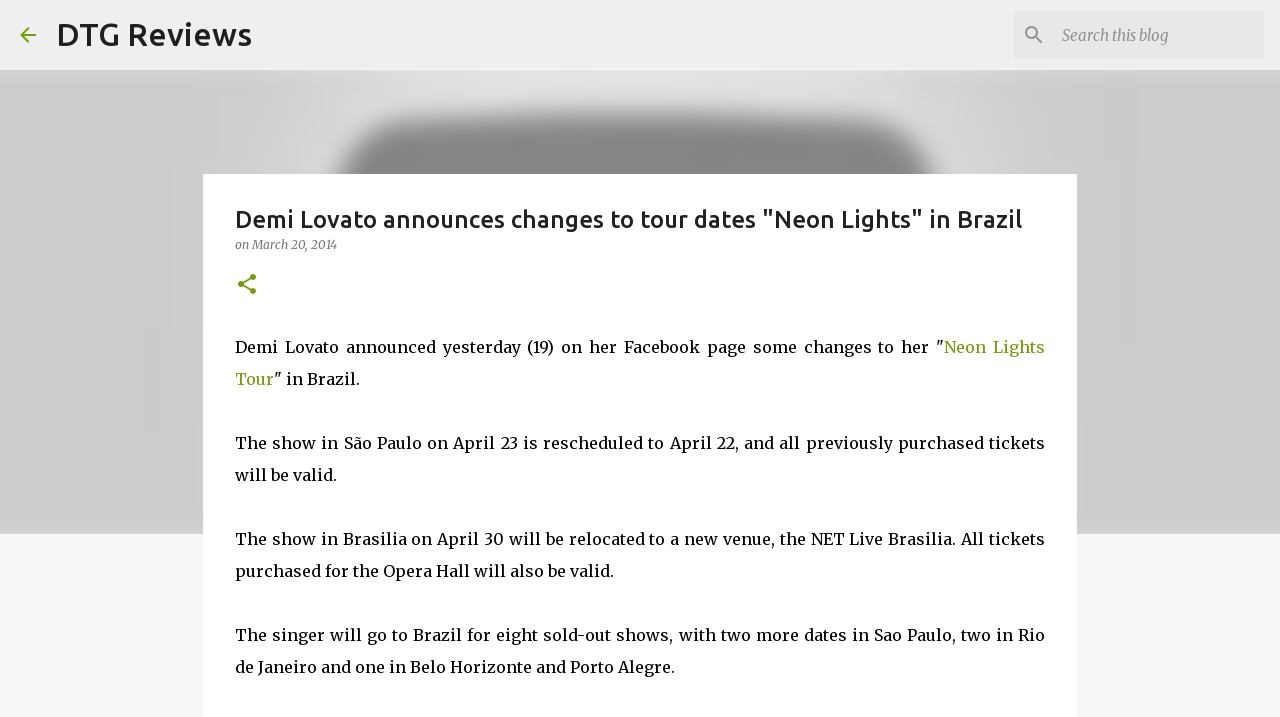

--- FILE ---
content_type: text/html; charset=utf-8
request_url: https://www.google.com/recaptcha/api2/aframe
body_size: 270
content:
<!DOCTYPE HTML><html><head><meta http-equiv="content-type" content="text/html; charset=UTF-8"></head><body><script nonce="5yVBxZ6Dc-xVFQSFblM4GQ">/** Anti-fraud and anti-abuse applications only. See google.com/recaptcha */ try{var clients={'sodar':'https://pagead2.googlesyndication.com/pagead/sodar?'};window.addEventListener("message",function(a){try{if(a.source===window.parent){var b=JSON.parse(a.data);var c=clients[b['id']];if(c){var d=document.createElement('img');d.src=c+b['params']+'&rc='+(localStorage.getItem("rc::a")?sessionStorage.getItem("rc::b"):"");window.document.body.appendChild(d);sessionStorage.setItem("rc::e",parseInt(sessionStorage.getItem("rc::e")||0)+1);localStorage.setItem("rc::h",'1769704836078');}}}catch(b){}});window.parent.postMessage("_grecaptcha_ready", "*");}catch(b){}</script></body></html>